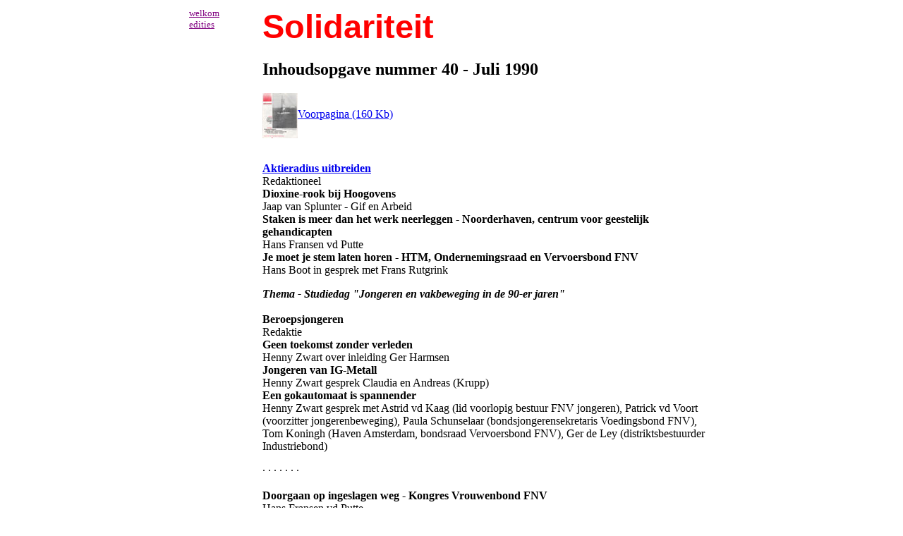

--- FILE ---
content_type: text/html
request_url: https://solidariteit.nl/nummers/40/inhoud.html
body_size: 1445
content:
<HTML>
<!-- Versie 1.2.f datum: 30/04/00  -->
<HEAD>
<TITLE>Nummer 40 - Inhoudsopgave</TITLE>
</HEAD>
<BODY BGCOLOR="WHITE"><A NAME= "artikel">
<!-- automatisch ingevoegde layout,  niet aanpassen -->
<TABLE WIDTH="750" BORDER="0" ALIGN="CENTER">
<TR><TD VALIGN="TOP" ALIGN="LEFT" WIDTH="100">
<A HREF="../../index.html"><FONT COLOR="#800080" FACE="Georgia" SIZE="-1">welkom</FONT></A><BR>
<A HREF="../nummers.html"> <FONT COLOR="#800080" FACE="Georgia" SIZE="-1">edities</FONT></A><BR>
</TD>
<TD ALIGN="LEFT">
<A STYLE="FONT-SIZE:35pt; COLOR:#FF0000; FONT-FAMILY:Arial; FONT-WEIGHT:Bold; TEXT-DECORATION:none" HREF="../../index.html">Solidariteit</A>
<!-- einde ingevoegde layout  -->
<H2>Inhoudsopgave nummer 40 - Juli 1990</H2>
<A href="./vpg1.html"><IMG SRC="vpg1_tn.jpg" BORDER=0 WIDTH=50 HEIGHT=64 ALIGN=CENTER ALT="Voorpagina nr. 40">Voorpagina (160 Kb)</A><BR>
<P>
<BR><B><A HREF = "Aktieradius_uitbreiden.html#artikel">Aktieradius uitbreiden</A></B>
<BR>      Redaktioneel
<BR><B>Dioxine-rook bij Hoogovens</B>
<BR>      Jaap van Splunter - Gif  en Arbeid
<BR><B>Staken is meer dan het werk neerleggen -  Noorderhaven, centrum voor geestelijk gehandicapten</B>
<BR>      Hans Fransen vd Putte
<BR><B>Je moet je stem laten horen - HTM, Ondernemingsraad  en Vervoersbond FNV</B>
<BR>      Hans Boot in gesprek met Frans Rutgrink
<P><B><I>Thema - Studiedag "Jongeren en vakbeweging in de 90-er jaren"</I></B><BR>
<BR><B>Beroepsjongeren</B>
<BR>      Redaktie
<BR><B>Geen toekomst zonder verleden</B>
<BR>      Henny Zwart over inleiding Ger Harmsen
<BR><B>Jongeren van IG-Metall</B>
<BR>      Henny Zwart gesprek Claudia en Andreas (Krupp)
<BR><B>Een gokautomaat is spannender</B>
<BR>      Henny Zwart gesprek met Astrid vd Kaag (lid  voorlopig bestuur FNV jongeren), Patrick vd Voort (voorzitter jongerenbeweging), Paula Schunselaar (bondsjongerensekretaris Voedingsbond FNV), Tom Koningh (Haven Amsterdam, bondsraad Vervoersbond FNV), Ger de Ley (distriktsbestuurder Industriebond)
<P>&middot; &middot; &middot; &middot; &middot; &middot; &middot; <BR>
<BR><B>Doorgaan op ingeslagen weg - Kongres Vrouwenbond FNV</B>
<BR>      Hans Fransen vd Putte
<BR><B>Janny Bolmers - Met &eacute;&eacute;n been in de gevangenis - </B>
<BR>      Jeroen Zonneveld - Gif  en Arbeid
<BR><B>Vakbondswerk in Guatemala</B>
<BR>      Marijn R&uuml;mke
<BR><B></B>
<BR><B>LEESVOER VOOR DE ZOMER EN DAARNA</B>
<BR>
<BR><B>Herman Gorter - Het historisch materialisme voor  arbeiders verklaard</B>
<BR>      Rein vd Horst
<BR><B>H.C. vd Hoeven - Ziekenfondsen en de Duitse  bezetting</B>
<BR>      Henny Zwart
<BR><B>Frans Pointl - De kip die over de soep vloog</B>
<BR>      Henny Zwart
<BR><B>Leo Klatser - Apekop</B>
<BR>      Lex Wobma
<BR><B><A HREF = "Uitbesteding_catering.html#artikel">Uitbesteding catering</A></B>
<BR>      Hans Boot (SOMO - Werkdokument 2)
<BR><B>TIE - De wereld chocolade fabriek</B>
<BR>      Hans Boot
<BR><B>SOBE - De grenzen van de internationale vakbeweging</B>
<BR>      Hans Boot
<BR><B><A HREF = "In_de_schaduw.html#artikel">In de schaduw</A></B>
<BR>      Hans Boot (Werkgroep flexibilisering Terneuzen-Hulst)
<P><B> - - - - - - -</B>
<BR><B>Verkiezingen Dresden (DDR), maart 1990</B>
<BR>      Anne Vaillant (foto)
<P>
<A href="./apg1.html"><IMG SRC="apg1_tn.jpg" BORDER=0 ALIGN=CENTER WIDTH=50 HEIGHT=64 ALT="Achterpagina nr. 40">Achterpagina (180 Kb)</A><BR>
</TD></TR>
</TABLE>
</BODY>
</HTML>
